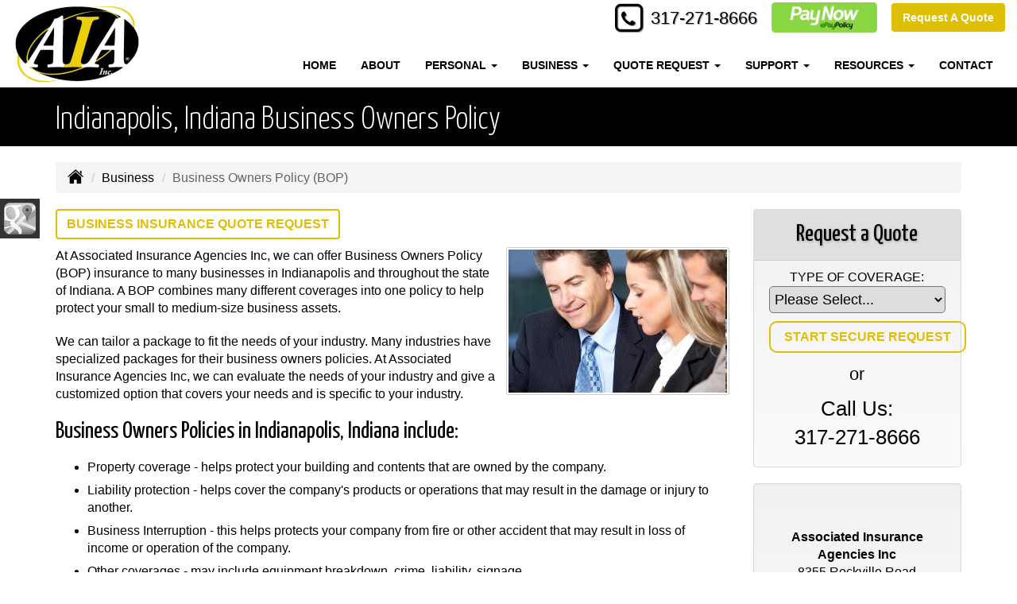

--- FILE ---
content_type: text/html; charset=UTF-8
request_url: https://associated-insurance.com/business-insurance/business-owners-policy
body_size: 8543
content:
<!DOCTYPE html><html lang="en"><head><meta charset="utf-8"><meta http-equiv="X-UA-Compatible" content="IE=Edge" /><title>Business Owners Policy (BOP) Insurance in Indianapolis Indiana - Associated Insurance Agencies Inc</title><meta name="viewport" content="width=device-width, initial-scale=1"><meta name="robots" content="index, follow"><meta name="description" content="Get a free insurance quote for your business owners policy (BOP) insurance coverage.  Coverage for your business liability in Indianapolis Indiana."><link rel="canonical" href="https://associated-insurance.com/business-insurance/business-owners-policy"><base href="https://associated-insurance.com/"><link rel="stylesheet" href="https://maxcdn.bootstrapcdn.com/bootstrap/3.3.4/css/bootstrap.min.css"><link rel="stylesheet" href="https://maxcdn.bootstrapcdn.com/bootstrap/3.3.4/css/bootstrap-theme.min.css"><link rel="stylesheet" href="https://maxcdn.bootstrapcdn.com/font-awesome/4.6.2/css/font-awesome.min.css"><link href="https://fonts.googleapis.com/css?family=Yanone+Kaffeesatz:300,400" rel="stylesheet"><link rel="stylesheet" href="design/1820/style.php/style.scss"><!--[if lt IE 9]><link rel="stylesheet" href="design/1820/ie.css"><script src="https://oss.maxcdn.com/html5shiv/3.7.2/html5shiv.min.js"></script><script src="https://oss.maxcdn.com/respond/1.4.2/respond.min.js"></script><![endif]--><!--[if lt IE 8]><link rel="stylesheet" href="https://alicorsolutions.com/scripts/4.2/css/bootstrap-ie7.css"><![endif]--><link rel="icon" href="files/icon-144.png"><link rel="shortcut icon" href="files/favicon.ico"><link rel="apple-touch-icon" sizes="57x57" href="files/icon-57.png" /><link rel="apple-touch-icon" sizes="72x72" href="files/icon-72.png" /><link rel="apple-touch-icon" sizes="114x114" href="files/icon-114.png" /><link rel="apple-touch-icon" sizes="144x144" href="files/icon-144.png" /><meta name="twitter:card" content="summary" /><meta name="twitter:image" content="https://associated-insurance.com/files/logo.png" /><meta property="og:url" content="https://associated-insurance.com/business-insurance/business-owners-policy"><meta property="og:type" content="website"><meta property="og:title" content="Business Owners Policy (BOP) Insurance in Indianapolis Indiana - Associated Insurance Agencies Inc"><meta property="og:description" content="Get a free insurance quote for your business owners policy (BOP) insurance coverage.  Coverage for your business liability in Indianapolis Indiana.">	<meta property="og:image" content="https://alicorsolutions.com/img/usr/common/business1.jpg">
	<meta property="og:image:secure_url" content="https://alicorsolutions.com/img/usr/common/business1.jpg" />
    <meta name="thumbnail" content="https://alicorsolutions.com/img/usr/common/business1.jpg" />
</head><body class="body-page"><div class="header-wrapper"><header class="masthead clearfix"><div class="header-inner"><div class="col-xs-12 col-md-3 header-logo"><a href="https://associated-insurance.com"><img src="files/logo.png" id="logo" alt="Associated Insurance Agencies Inc"></a></div><div class="col-xs-12 col-md-9"><div class="header-contact"><span class="phone-number"><span class="fa-stack"><i class="fa fa-square-o fa-stack-2x"></i><i class="fa fa-phone fa-stack-1x"></i></span>&nbsp;<a href="tel:3172718666" class="phone-link">317-271-8666</a></span><span style="">&nbsp;&nbsp;&nbsp;</span><a href="https://associated-insurance.epaypolicy.com/" target="_blank"><img src="https://alicorsolutions.com/cdn/image/epay-1.png" style="height:38px;" alt="Pay your policy with ePayPolicy"></a><span style="">&nbsp;&nbsp;&nbsp;</span><a href="https://associated-insurance.com/online-insurance-quotes" class="btn btn-primary">Request A Quote</a></div><div class="navbar navbar-default" role="navigation"><div class="container"><div class="navbar-header"><button type="button" class="navbar-toggle collapsed" data-toggle="collapse" data-target="#navigation" aria-expanded="false" aria-controls="navigation"><span class="sr-only">Toggle navigation</span><span class="icon-bar"></span><span class="icon-bar"></span><span class="icon-bar"></span></button><a class="navbar-brand visible-xs" href="#">Menu</a></div><div class="collapse navbar-collapse" id="navigation"><ul class="nav nav-justified navbar-nav"><li><a href="https://associated-insurance.com/" target="_self" aria-label="Home">Home</a></li><li><a href="https://associated-insurance.com/about" target="_self" aria-label="About">About</a></li><li class="dropdown drop-cols-2 hidden-sm"><a target="_self" href="https://associated-insurance.com/personal-insurance" class="dropdown-toggle disabled" data-toggle="dropdown" role="button" aria-label="Personal">Personal <span class="caret"></span></a><ul class="dropdown-menu"><li><a target="_self" href="https://associated-insurance.com/personal-insurance/home-insurance" aria-label="Homeowners Insurance">Homeowners Insurance</a></li><li><a target="_self" href="https://associated-insurance.com/personal-insurance/renters-insurance" aria-label="Renters Insurance">Renters Insurance</a></li><li><a target="_self" href="https://associated-insurance.com/personal-insurance/car-insurance" aria-label="Auto Insurance">Auto Insurance</a></li><li><a target="_self" href="https://associated-insurance.com/personal-insurance/earthquake-insurance" aria-label="Earthquake">Earthquake</a></li><li><a target="_self" href="https://associated-insurance.com/personal-insurance/collector-car-insurance" aria-label="Collector Car">Collector Car</a></li><li><a target="_self" href="https://associated-insurance.com/personal-insurance/flood-insurance" aria-label="Flood Insurance">Flood Insurance</a></li><li><a target="_self" href="https://associated-insurance.com/personal-insurance/boat-insurance" aria-label="Boat &amp; Watercraft">Boat &amp; Watercraft</a></li><li><a target="_self" href="https://associated-insurance.com/personal-insurance/atv-insurance" aria-label="ATV">ATV</a></li><li><a target="_self" href="https://associated-insurance.com/personal-insurance/condo-insurance" aria-label="Condo Insurance">Condo Insurance</a></li><li><a target="_self" href="https://associated-insurance.com/personal-insurance/individual-life-insurance" aria-label="Individual Life Insurance">Individual Life Insurance</a></li><li><a target="_self" href="https://associated-insurance.com/personal-insurance/jewelry-insurance" aria-label="Jewelry Floaters">Jewelry Floaters</a></li><li><a target="_self" href="https://associated-insurance.com/personal-insurance/rv-motorhome-insurance" aria-label="Motor Home">Motor Home</a></li><li><a target="_self" href="https://associated-insurance.com/personal-insurance/motorcycle-insurance" aria-label="Motorcycle Insurance">Motorcycle Insurance</a></li><li><a target="_self" href="https://associated-insurance.com/personal-insurance/umbrella-insurance" aria-label="Personal Umbrella">Personal Umbrella</a></li><li><a target="_self" href="https://associated-insurance.com/personal-insurance/recreational-vehicle-insurance" aria-label="Recreational Vehicle">Recreational Vehicle</a></li></ul></li><li class="dropdown drop-cols-2 hidden-sm"><a target="_self" href="https://associated-insurance.com/business-insurance" class="dropdown-toggle disabled" data-toggle="dropdown" role="button" aria-label="Business">Business <span class="caret"></span></a><ul class="dropdown-menu"><li><a target="_self" href="https://associated-insurance.com/business-insurance/apartment-building-insurance" aria-label="Apartment Building Owners">Apartment Building Owners</a></li><li><a target="_self" href="https://associated-insurance.com/business-insurance/auto-body-shop-insurance" aria-label="Auto Body Shops">Auto Body Shops</a></li><li><a target="_self" href="https://associated-insurance.com/business-insurance/auto-dealership-insurance" aria-label="Auto Dealers">Auto Dealers</a></li><li><a target="_self" href="https://associated-insurance.com/business-insurance/bond-insurance" aria-label="Bonds">Bonds</a></li><li><a target="_self" href="https://associated-insurance.com/business-insurance/builders-risk-insurance" aria-label="Builders Risk">Builders Risk</a></li><li class="active"><a target="_self" href="https://associated-insurance.com/business-insurance/business-owners-policy" aria-label="Business Owners Policy (BOP)">Business Owners Policy (BOP)</a></li><li><a target="_self" href="https://associated-insurance.com/business-insurance/commercial-auto-insurance" aria-label="Commercial Auto">Commercial Auto</a></li><li><a target="_self" href="https://associated-insurance.com/business-insurance/commercial-property-insurance" aria-label="Commercial Property">Commercial Property</a></li><li><a target="_self" href="https://associated-insurance.com/business-insurance/commercial-umbrella-insurance" aria-label="Commercial Umbrella">Commercial Umbrella</a></li><li><a target="_self" href="https://associated-insurance.com/business-insurance/condo-assoc-owners-insurance" aria-label="Condo Association">Condo Association</a></li><li><a target="_self" href="https://associated-insurance.com/business-insurance/contractors-insurance" aria-label="Contractors">Contractors</a></li><li><a target="_self" href="https://associated-insurance.com/business-insurance/cyber-liability-insurance" aria-label="Cyber Liability">Cyber Liability</a></li><li><a target="_self" href="https://associated-insurance.com/business-insurance/directors-officers-insurance" aria-label="Directors &amp; Officers">Directors &amp; Officers</a></li><li><a target="_self" href="https://associated-insurance.com/business-insurance/errors-omissions-insurance" aria-label="Errors and Omissions">Errors and Omissions</a></li><li><a target="_self" href="https://associated-insurance.com/business-insurance/farm-insurance" aria-label="Farm &amp; Ranch">Farm &amp; Ranch</a></li><li><a target="_self" href="https://associated-insurance.com/business-insurance/liability-insurance" aria-label="General Liability">General Liability</a></li><li><a target="_self" href="https://associated-insurance.com/business-insurance/hotel-insurance" aria-label="Hotel / Motel">Hotel / Motel</a></li><li><a target="_self" href="https://associated-insurance.com/business-insurance/nonprofit-insurance" aria-label="Non-Profit">Non-Profit</a></li><li><a target="_self" href="https://associated-insurance.com/business-insurance/professional-liability-insurance" aria-label="Professional Liability">Professional Liability</a></li><li><a target="_self" href="https://associated-insurance.com/business-insurance/restaurant-insurance" aria-label="Restaurant">Restaurant</a></li><li><a target="_self" href="https://associated-insurance.com/business-insurance/retail-store-insurance" aria-label="Retail Stores">Retail Stores</a></li><li><a target="_self" href="https://associated-insurance.com/business-insurance/self-storage" aria-label="Self Storage Insurance">Self Storage Insurance</a></li><li><a target="_self" href="https://associated-insurance.com/business-insurance/trucking-insurance" aria-label="Truck &amp; Trucking">Truck &amp; Trucking</a></li><li><a target="_self" href="https://associated-insurance.com/business-insurance/workers-comp-insurance" aria-label="Workers Compensation">Workers Compensation</a></li></ul></li><li class="dropdown drop-cols-3"><a target="_self" href="https://associated-insurance.com/online-insurance-quotes" class="dropdown-toggle disabled" data-toggle="dropdown" role="button" aria-label="Quote&nbsp;Request">Quote&nbsp;Request <span class="caret"></span></a><ul class="dropdown-menu"><li><a target="_self" href="https://secureformsolutions.com/form/associated-insurance.com/apartmentowners" aria-label="Apartment Building Owners">Apartment Building Owners</a></li><li><a target="_self" href="https://secureformsolutions.com/form/associated-insurance.com/autobody" aria-label="Auto Body Shops">Auto Body Shops</a></li><li><a target="_self" href="https://secureformsolutions.com/form/associated-insurance.com/autodealer" aria-label="Auto Dealers">Auto Dealers</a></li><li><a target="_self" href="https://secureformsolutions.com/form/associated-insurance.com/auto" aria-label="Auto Insurance">Auto Insurance</a></li><li><a target="_self" href="https://secureformsolutions.com/form/associated-insurance.com/boat" aria-label="Boat &amp; Watercraft">Boat &amp; Watercraft</a></li><li><a target="_self" href="https://secureformsolutions.com/form/associated-insurance.com/bonds" aria-label="Bonds">Bonds</a></li><li><a target="_self" href="https://secureformsolutions.com/form/associated-insurance.com/builders_risk" aria-label="Builders Risk">Builders Risk</a></li><li><a target="_self" href="https://secureformsolutions.com/form/associated-insurance.com/business" aria-label="Business Owners Policy (BOP)">Business Owners Policy (BOP)</a></li><li><a target="_self" href="https://secureformsolutions.com/form/associated-insurance.com/commauto" aria-label="Commercial Auto">Commercial Auto</a></li><li><a target="_self" href="https://secureformsolutions.com/form/associated-insurance.com/comm_building" aria-label="Commercial Property">Commercial Property</a></li><li><a target="_self" href="https://secureformsolutions.com/form/associated-insurance.com/condo" aria-label="Condo Association">Condo Association</a></li><li><a target="_self" href="https://secureformsolutions.com/form/associated-insurance.com/condominium" aria-label="Condo Insurance">Condo Insurance</a></li><li><a target="_self" href="https://secureformsolutions.com/form/associated-insurance.com/contractors" aria-label="Contractors">Contractors</a></li><li><a target="_self" href="https://secureformsolutions.com/form/associated-insurance.com/cyberliability" aria-label="Cyber Liability">Cyber Liability</a></li><li><a target="_self" href="https://secureformsolutions.com/form/associated-insurance.com/dando" aria-label="Directors &amp; Officers">Directors &amp; Officers</a></li><li><a target="_self" href="https://secureformsolutions.com/form/associated-insurance.com/earthquake" aria-label="Earthquake">Earthquake</a></li><li><a target="_self" href="https://secureformsolutions.com/form/associated-insurance.com/eando" aria-label="Errors and Omissions">Errors and Omissions</a></li><li><a target="_self" href="https://secureformsolutions.com/form/associated-insurance.com/farm" aria-label="Farm &amp; Ranch">Farm &amp; Ranch</a></li><li><a target="_self" href="https://secureformsolutions.com/form/associated-insurance.com/flood" aria-label="Flood Insurance">Flood Insurance</a></li><li><a target="_self" href="https://secureformsolutions.com/form/associated-insurance.com/liability" aria-label="General Liability">General Liability</a></li><li><a target="_self" href="https://secureformsolutions.com/form/associated-insurance.com/homeowners" aria-label="Homeowners Insurance">Homeowners Insurance</a></li><li><a target="_self" href="https://secureformsolutions.com/form/associated-insurance.com/hotel" aria-label="Hotel / Motel">Hotel / Motel</a></li><li><a target="_self" href="https://secureformsolutions.com/form/associated-insurance.com/life" aria-label="Individual Life Insurance">Individual Life Insurance</a></li><li><a target="_self" href="https://secureformsolutions.com/form/associated-insurance.com/jewelry" aria-label="Jewelry Floaters">Jewelry Floaters</a></li><li><a target="_self" href="https://secureformsolutions.com/form/associated-insurance.com/motorcycle" aria-label="Motorcycle Insurance">Motorcycle Insurance</a></li><li><a target="_self" href="https://secureformsolutions.com/form/associated-insurance.com/nonprofit" aria-label="Non-Profit">Non-Profit</a></li><li><a target="_self" href="https://secureformsolutions.com/form/associated-insurance.com/umbrella" aria-label="Personal Umbrella">Personal Umbrella</a></li><li><a target="_self" href="https://secureformsolutions.com/form/associated-insurance.com/profliability" aria-label="Professional Liability">Professional Liability</a></li><li><a target="_self" href="https://secureformsolutions.com/form/associated-insurance.com/rv" aria-label="Recreational Vehicle">Recreational Vehicle</a></li><li><a target="_self" href="https://secureformsolutions.com/form/associated-insurance.com/renters" aria-label="Renters Insurance">Renters Insurance</a></li><li><a target="_self" href="https://secureformsolutions.com/form/associated-insurance.com/restaurantquote" aria-label="Restaurant">Restaurant</a></li><li><a target="_self" href="https://secureformsolutions.com/form/associated-insurance.com/truck" aria-label="Truck &amp; Trucking">Truck &amp; Trucking</a></li><li><a target="_self" href="https://secureformsolutions.com/form/associated-insurance.com/workcomp" aria-label="Workers Compensation">Workers Compensation</a></li></ul></li><li class="dropdown drop-cols-1"><a target="_self" href="https://associated-insurance.com/customer-support" class="dropdown-toggle disabled" data-toggle="dropdown" role="button" aria-label="Support">Support <span class="caret"></span></a><ul class="dropdown-menu"><li><a target="_self" href="https://associated-insurance.com/customer-support/payments-and-claims" aria-label="Payments &amp; Claims">Payments &amp; Claims</a></li><li><a target="_self" href="https://secureformsolutions.com/form/associated-insurance.com/add_driver" aria-label="Add Driver Request Form">Add Driver Request Form</a></li><li><a target="_self" href="https://secureformsolutions.com/form/associated-insurance.com/addvehicle" aria-label="Add a Vehicle Form">Add a Vehicle Form</a></li><li><a target="_self" href="https://secureformsolutions.com/form/associated-insurance.com/autoid" aria-label="Auto ID Card Request">Auto ID Card Request</a></li><li><a target="_self" href="https://secureformsolutions.com/form/associated-insurance.com/certrequest" aria-label="Certificate of Insurance">Certificate of Insurance</a></li><li><a target="_self" href="https://secureformsolutions.com/form/associated-insurance.com/address" aria-label="Change of Address Form">Change of Address Form</a></li><li><a target="_self" href="https://secureformsolutions.com/form/associated-insurance.com/claim" aria-label="Online Claim Form
">Online Claim Form
</a></li><li><a target="_self" href="https://secureformsolutions.com/form/associated-insurance.com/policychange" aria-label="Policy Change Request">Policy Change Request</a></li><li><a target="_self" href="https://secureformsolutions.com/form/associated-insurance.com/remove_driver" aria-label="Remove Driver Form">Remove Driver Form</a></li><li><a target="_self" href="https://secureformsolutions.com/form/associated-insurance.com/removevehicle" aria-label="Remove Vehicle Form">Remove Vehicle Form</a></li><li><a target="_self" href="https://secureformsolutions.com/form/associated-insurance.com/testimonial" aria-label="Submit A Testimonial">Submit A Testimonial</a></li><li><a target="_self" href="https://secureformsolutions.com/form/associated-insurance.com/survey" aria-label="Survey">Survey</a></li></ul></li><li class="dropdown drop-cols-1 hidden-sm"><a target="_self" href="https://associated-insurance.com/customer-resources" class="dropdown-toggle disabled" data-toggle="dropdown" role="button" aria-label="Resources">Resources <span class="caret"></span></a><ul class="dropdown-menu"><li><a target="_self" href="https://associated-insurance.com/customer-resources/insurance-companies" aria-label="Our Companies">Our Companies</a></li><li><a target="_self" href="https://associated-insurance.com/customer-resources/links" aria-label="Helpful Links">Helpful Links</a></li><li><a target="_self" href="https://associated-insurance.com/customer-resources/glossary" aria-label="Common Insurance Terms">Common Insurance Terms</a></li><li><a target="_self" href="https://associated-insurance.com/customer-resources/privacy" aria-label="Privacy Policy Statement">Privacy Policy Statement</a></li><li><a target="_self" href="https://associated-insurance.com/customer-resources/sitemap" aria-label="Site Map">Site Map</a></li><li><a target="_self" href="https://secureformsolutions.com/form/associated-insurance.com/refer" aria-label="Refer a Friend">Refer a Friend</a></li></ul></li><li><a href="https://associated-insurance.com/contact" target="_self" aria-label="Contact">Contact</a></li></ul></div></div></div></div></div></header></div>
<div class="sticky-social-container hidden-xs"><ul class="sticky-social"><li><a href="https://goo.gl/maps/w6B7MHu7X2HTdG3B7" class="clearfix" aria-label="Visit Google Places (opens in a new tab)" target="_blank"><img src="https://alicorsolutions.com/cdn/social/hot/google.png" alt="" aria-hidden="true"> <span class="social-title">Google Places</span></a></li></ul></div><div class="page-title-bar"><div class="container"><h1>Indianapolis, Indiana Business Owners Policy</h1></div></div><div class="content-wrapper"><div class="container"><div class="row"><div class="col-md-12 hidden-xs"><ul class="breadcrumb"><li><a href="./"><img alt="Home Page" src="https://alicorsolutions.com/cdn/icon/64/000000/home.png"></a> <span class="divider"></span></li><li><a href="https://associated-insurance.com/business-insurance">Business</a> <span class="divider"></span></li><li class="active">Business Owners Policy (BOP)</li></ul></div></div><div class="row"><main class="col-xs-12 col-sm-7 col-md-8 col-lg-9">
	<div>
		<a href="https://secureformsolutions.com/form/associated-insurance.com/business" class="btn btn-primary btn-arrowquote">
                            Business Insurance  Quote Request            		</a>
	</div>
<img class="page-thumbnail" alt="Indianapolis, Indiana Business Owners Policy" src="https://alicorsolutions.com/img/usr/common/business1.jpg"><p>At Associated Insurance Agencies Inc, we can offer Business Owners Policy (BOP) insurance to many businesses in Indianapolis and throughout the state of Indiana.  A BOP combines many different coverages into one policy to help protect your small to medium-size business assets.</p>
<p>We can tailor a package to fit the needs of your industry.  Many industries have specialized packages for their business owners policies.  At Associated Insurance Agencies Inc, we can evaluate the needs of your industry and give a customized option that covers your needs and is specific to your industry.</p>
<h2>Business Owners Policies in Indianapolis, Indiana include:</h2>
<ul>
	<li style="padding:7px 0 0 0">Property coverage - helps protect your building and contents that are owned by the company.</li>
	<li style="padding:7px 0 0 0">Liability protection - helps cover the company's products or operations that may result in the damage or injury to another.</li>
	<li style="padding:7px 0 0 0"> Business Interruption - this helps protects your company from fire or other accident that may result in loss of income or operation of the company.</li>
	<li style="padding:7px 0 0 0">Other coverages - may include equipment breakdown, crime, liability, signage</li>
</ul>
<p>Keep in mind also that you need separate coverage for your commercial auto's, workers compensation and group employee benefits like health and life insurance.  Let one of our licensed insurance agents help you find the right coverage for your business today.  Contact us to find out more about Business Owners policies in Indianapolis Indiana  including the Chicago, Evansville, Fort Wayne, Lafayette,  and Louisville areas. </p>  

	</main><div class="side-menu hidden-xs col-sm-5 col-md-4 col-lg-3"><div class="well well-qq"><div class="qq-vertical"><h3>Request a Quote</h3><form method="post" action="https://secureformsolutions.com/form/associated-insurance.com/contact" class="quick-quote" name="quick_quote" id="qq-side"><label for="qq_interest">Type of Coverage:</label><select name="qq_interest" id="qq_interest" class="qq-interest" onchange="document.getElementById('qq-side').action=this.value;"><option value="https://secureformsolutions.com/form/associated-insurance.com/contact">Please Select...</option><option value="https://secureformsolutions.com/form/associated-insurance.com/apartmentowners">Apartment Building Owners</option><option value="https://secureformsolutions.com/form/associated-insurance.com/autobody">Auto Body Shops</option><option value="https://secureformsolutions.com/form/associated-insurance.com/autodealer">Auto Dealers</option><option value="https://secureformsolutions.com/form/associated-insurance.com/auto">Auto Insurance</option><option value="https://secureformsolutions.com/form/associated-insurance.com/boat">Boat &amp; Watercraft</option><option value="https://secureformsolutions.com/form/associated-insurance.com/bonds">Bonds</option><option value="https://secureformsolutions.com/form/associated-insurance.com/builders_risk">Builders Risk</option><option value="https://secureformsolutions.com/form/associated-insurance.com/business">Business Owners Policy (BOP)</option><option value="https://secureformsolutions.com/form/associated-insurance.com/commauto">Commercial Auto</option><option value="https://secureformsolutions.com/form/associated-insurance.com/comm_building">Commercial Property</option><option value="https://secureformsolutions.com/form/associated-insurance.com/condo">Condo Association</option><option value="https://secureformsolutions.com/form/associated-insurance.com/condominium">Condo Insurance</option><option value="https://secureformsolutions.com/form/associated-insurance.com/contractors">Contractors</option><option value="https://secureformsolutions.com/form/associated-insurance.com/cyberliability">Cyber Liability</option><option value="https://secureformsolutions.com/form/associated-insurance.com/dando">Directors &amp; Officers</option><option value="https://secureformsolutions.com/form/associated-insurance.com/earthquake">Earthquake</option><option value="https://secureformsolutions.com/form/associated-insurance.com/eando">Errors and Omissions</option><option value="https://secureformsolutions.com/form/associated-insurance.com/farm">Farm &amp; Ranch</option><option value="https://secureformsolutions.com/form/associated-insurance.com/flood">Flood Insurance</option><option value="https://secureformsolutions.com/form/associated-insurance.com/liability">General Liability</option><option value="https://secureformsolutions.com/form/associated-insurance.com/homeowners">Homeowners Insurance</option><option value="https://secureformsolutions.com/form/associated-insurance.com/hotel">Hotel / Motel</option><option value="https://secureformsolutions.com/form/associated-insurance.com/life">Individual Life Insurance</option><option value="https://secureformsolutions.com/form/associated-insurance.com/jewelry">Jewelry Floaters</option><option value="https://secureformsolutions.com/form/associated-insurance.com/motorcycle">Motorcycle Insurance</option><option value="https://secureformsolutions.com/form/associated-insurance.com/nonprofit">Non-Profit</option><option value="https://secureformsolutions.com/form/associated-insurance.com/umbrella">Personal Umbrella</option><option value="https://secureformsolutions.com/form/associated-insurance.com/profliability">Professional Liability</option><option value="https://secureformsolutions.com/form/associated-insurance.com/rv">Recreational Vehicle</option><option value="https://secureformsolutions.com/form/associated-insurance.com/renters">Renters Insurance</option><option value="https://secureformsolutions.com/form/associated-insurance.com/restaurantquote">Restaurant</option><option value="https://secureformsolutions.com/form/associated-insurance.com/truck">Truck &amp; Trucking</option><option value="https://secureformsolutions.com/form/associated-insurance.com/workcomp">Workers Compensation</option></select><input type="submit" value="Start Secure Request" class="qq-submit"></form></div><div style="text-align:center;font-size:1.6em;"><span style="line-height:2em;"><small>or</small></span><br>Call Us:<br><a href="tel:3172718666" class="phone-link">317-271-8666</a></div></div><div class="well well-contact"><div class="well-well"><div id="fb-root"></div><script async defer crossorigin="anonymous" src="https://connect.facebook.net/en_US/sdk.js#xfbml=1&version=v8.0" nonce="5Gzm78KB"></script><div class="fb-like" data-href="https://associated-insurance.com" data-width="" data-layout="button_count" data-action="like" data-size="small" data-share="true"></div></div><div class="well-well"><strong>Associated Insurance Agencies Inc</strong><br />8355 Rockville Road<br />Suite A<br>Indianapolis, IN 46234<br /><a href="https://associated-insurance.com/contact">Get Map</a><br /><strong>Phone: <a href="tel:3172718666" class="phone-link">317-271-8666</a></strong><br />Fax: 317-273-6315<br /><a href="https://secureformsolutions.com/form/associated-insurance.com/contact" aria-label="Secure Contact Form">Contact Us</a></div></div></div></div></div></div> <div class="slogan-wrapper">
	<div class="container">
		<div class="row">
			<div class="col-xs-12">
				Ready to Request a Free Quote?
				<a class="btn btn-primary btn-lg qq-submit" href="https://associated-insurance.com/online-insurance-quotes">GET STARTED TODAY</a>
			</div>
		</div>
	</div>
</div>
<div class="carriers-scroll"><div class="carriers-scroller" aria-hidden="true">

<script type="text/javascript">
<!--
/***********************************************
* Conveyor belt slideshow script Dynamic Drive DHTML code library (www.dynamicdrive.com)
* This notice MUST stay intact for legal use
* Visit Dynamic Drive at http://www.dynamicdrive.com/ for full source code
***********************************************/

//Specify the slider's width (in pixels)

var sliderwidth="px"
//Specify the slider's height
var sliderheight="75px"
//Specify the slider's slide speed (larger is faster 1-10)
var slidespeed=2
//configure background color:
slidebgcolor="transparent"


//Specify the slider's images
var leftrightslide=new Array()
var finalslide=''

leftrightslide[0]='<img src="https://alicorsolutions.com/img_folders/logos/accidentfund.jpg" alt="Accident Fund logo">';
leftrightslide[1]='<img src="https://alicorsolutions.com/img_folders/logos/americanmodern.gif" alt="American Modern logo">';
leftrightslide[2]='<img src="https://alicorsolutions.com/img_folders/logos/bg.jpg" alt="AmWINS logo">';
leftrightslide[3]='<img src="https://alicorsolutions.com/img_folders/logos/anthem.gif" alt="Anthem logo">';
leftrightslide[4]='<img src="https://alicorsolutions.com/img_folders/logos/autoowners.jpg" alt="Auto-Owners logo">';
leftrightslide[5]='<img src="https://alicorsolutions.com/img_folders/logos/chubb.jpg" alt="Chubb logo">';
leftrightslide[6]='<img src="https://alicorsolutions.com/img_folders/logos/cnasurety.gif" alt="CNA Surety logo">';
leftrightslide[7]='<img src="https://alicorsolutions.com/img_folders/logos/mm.jpg" alt="Encova Insurance logo">';
leftrightslide[8]='<img src="https://alicorsolutions.com/img_folders/logos/stateauto.jpg" alt="State Auto logo">';
leftrightslide[9]='<img src="https://alicorsolutions.com/img_folders/logos/unitedfire.jpg" alt="United Fire logo">';
leftrightslide[10]='<img src="https://alicorsolutions.com/img_folders/logos/unitedhealth.gif" alt="United Healthcare logo">';


//Specify gap between each image (use HTML):
var imagegap="&nbsp;&nbsp;&nbsp;&nbsp;&nbsp;"

//Specify pixels gap between each slideshow rotation (use integer):
var slideshowgap=5

////NO NEED TO EDIT BELOW THIS LINE////////////

var copyspeed=slidespeed
leftrightslide='<nobr>'+leftrightslide.join(imagegap)+'</nobr>'
var iedom=document.all||document.getElementById
if (iedom)
document.write('<span id="temp" style="visibility:hidden;position:absolute;top:-100px;left:-15000px">'+leftrightslide+'</span>')
var actualwidth=''
var cross_slide, ns_slide

function fillup(){
if (iedom){
cross_slide=document.getElementById? document.getElementById("test2") : document.all.test2
cross_slide2=document.getElementById? document.getElementById("test3") : document.all.test3
cross_slide.innerHTML=cross_slide2.innerHTML=leftrightslide
actualwidth=document.all? cross_slide.offsetWidth : document.getElementById("temp").offsetWidth
cross_slide2.style.left=actualwidth+slideshowgap+"px"
}
else if (document.layers){
ns_slide=document.ns_slidemenu.document.ns_slidemenu2
ns_slide2=document.ns_slidemenu.document.ns_slidemenu3
ns_slide.document.write(leftrightslide)
ns_slide.document.close()
actualwidth=ns_slide.document.width
ns_slide2.left=actualwidth+slideshowgap
ns_slide2.document.write(leftrightslide)
ns_slide2.document.close()
}
lefttime=setInterval("slideleft()",30)
}
window.onload=fillup

function slideleft(){
if (iedom){
if (parseInt(cross_slide.style.left)>(actualwidth*(-1)+8))
cross_slide.style.left=parseInt(cross_slide.style.left)-copyspeed+"px"
else
cross_slide.style.left=parseInt(cross_slide2.style.left)+actualwidth+slideshowgap+"px"

if (parseInt(cross_slide2.style.left)>(actualwidth*(-1)+8))
cross_slide2.style.left=parseInt(cross_slide2.style.left)-copyspeed+"px"
else
cross_slide2.style.left=parseInt(cross_slide.style.left)+actualwidth+slideshowgap+"px"

}
else if (document.layers){
if (ns_slide.left>(actualwidth*(-1)+8))
ns_slide.left-=copyspeed
else
ns_slide.left=ns_slide2.left+actualwidth+slideshowgap

if (ns_slide2.left>(actualwidth*(-1)+8))
ns_slide2.left-=copyspeed
else
ns_slide2.left=ns_slide.left+actualwidth+slideshowgap
}
}


if (iedom||document.layers){
with (document){
document.write('<table border="0" cellspacing="0" cellpadding="0" style="width:100%"><td>')
if (iedom){
write('<div style="position:relative;width:'+sliderwidth+';height:'+sliderheight+';overflow:hidden">')
write('<div style="position:absolute;width:'+sliderwidth+';height:'+sliderheight+';background-color:'+slidebgcolor+'" onMouseover="copyspeed=0" onMouseout="copyspeed=slidespeed">')
write('<div id="test2" style="position:absolute;left:0px;top:0px"></div>')
write('<div id="test3" style="position:absolute;left:-1000px;top:0px"></div>')
write('</div></div>')
}
else if (document.layers){
write('<ilayer width='+sliderwidth+' height='+sliderheight+' name="ns_slidemenu" bgColor='+slidebgcolor+'>')
write('<layer name="ns_slidemenu2" left=0 top=0 onMouseover="copyspeed=0" onMouseout="copyspeed=slidespeed"></layer>')
write('<layer name="ns_slidemenu3" left=0 top=0 onMouseover="copyspeed=0" onMouseout="copyspeed=slidespeed"></layer>')
write('</ilayer>')
}
document.write('</td></table>')
}
}
// -->
</script>

</div>
</div><footer><div class="container"><div class="visible-xs"><div class="social-nav-container"><a href="https://goo.gl/maps/w6B7MHu7X2HTdG3B7" target="_blank" aria-label="Visit Google Local (opens in a new tab)"><em class="fa fa-map-o"></em><span class="sr-only">Google Local</span></a></div></div><div class="row columns hidden-xs"><div class="hidden-xs col-sm-3"><ul><li class="footer-column-first"><a href="customer-resources/sitemap" aria-label="Site Map">Navigation</a></li><li><a href="https://associated-insurance.com/">Home</a></li><li><a href="https://associated-insurance.com/about">About</a></li><li><a href="https://associated-insurance.com/online-insurance-quotes">Quote&nbsp;Request</a></li><li><a href="https://associated-insurance.com/customer-support">Support</a></li><li><a href="https://associated-insurance.com/customer-resources">Resources</a></li><li><a href="https://associated-insurance.com/customer-support/payments-and-claims">Payments &amp; Claims</a></li><li><a href="https://associated-insurance.com/customer-resources/insurance-companies">Our Companies</a></li><li><a href="https://associated-insurance.com/contact">Contact</a></li><li><a href="https://associated-insurance.com/customer-resources/privacy">Privacy Policy Statement</a></li></ul></div><div class="col-sm-3"><ul><li class="footer-column-first"><a href="personal-insurance" aria-label="Personal">Personal Lines</a></li><li><a href="https://associated-insurance.com/personal-insurance/home-insurance">Homeowners Insurance</a></li><li><a href="https://associated-insurance.com/personal-insurance/renters-insurance">Renters Insurance</a></li><li><a href="https://associated-insurance.com/personal-insurance/car-insurance">Auto Insurance</a></li><li><a href="https://associated-insurance.com/personal-insurance/boat-insurance">Boat &amp; Watercraft</a></li><li><a href="https://associated-insurance.com/personal-insurance/condo-insurance">Condo Insurance</a></li><li><a href="https://associated-insurance.com/personal-insurance/flood-insurance">Flood Insurance</a></li><li><a href="https://associated-insurance.com/personal-insurance/umbrella-insurance">Personal Umbrella</a></li><li><a href="https://associated-insurance.com/personal-insurance/motorcycle-insurance">Motorcycle Insurance</a></li><li><a href="https://associated-insurance.com/personal-insurance/recreational-vehicle-insurance">Recreational Vehicle</a></li><li><a href="https://associated-insurance.com/personal-insurance/jewelry-insurance">Jewelry Floaters</a></li></ul></div><div class="col-sm-3"><ul><li class="footer-column-first"><a href="business-insurance" aria-label="Business">Commercial Lines</a></li><li><a href="https://associated-insurance.com/business-insurance/apartment-building-insurance">Apartment Building Owners</a></li><li><a href="https://associated-insurance.com/business-insurance/auto-body-shop-insurance">Auto Body Shops</a></li><li><a href="https://associated-insurance.com/business-insurance/commercial-property-insurance">Commercial Property</a></li><li><a href="https://associated-insurance.com/business-insurance/commercial-auto-insurance">Commercial Auto</a></li><li><a href="https://associated-insurance.com/business-insurance/commercial-umbrella-insurance">Commercial Umbrella</a></li><li><a href="https://associated-insurance.com/business-insurance/bond-insurance">Bonds</a></li><li><a href="https://associated-insurance.com/business-insurance/condo-assoc-owners-insurance">Condo Association</a></li><li><a href="https://associated-insurance.com/business-insurance/contractors-insurance">Contractors</a></li><li><a href="https://associated-insurance.com/business-insurance/builders-risk-insurance">Builders Risk</a></li><li><a href="https://associated-insurance.com/business-insurance/business-owners-policy">Business Owners Policy (BOP)</a></li></ul></div><div class="col-sm-3"><ul><li class="footer-column-first"><a href="online-insurance-quotes" aria-label="Quote Request">Quote Request Forms</a></li><li><a href="https://secureformsolutions.com/form/associated-insurance.com/apartmentowners" target="_self" aria-label="Apartment Building Owners">Apartment Building Owners</a></li><li><a href="https://secureformsolutions.com/form/associated-insurance.com/autobody" target="_self" aria-label="Auto Body Shops">Auto Body Shops</a></li><li><a href="https://secureformsolutions.com/form/associated-insurance.com/autodealer" target="_self" aria-label="Auto Dealers">Auto Dealers</a></li><li><a href="https://secureformsolutions.com/form/associated-insurance.com/auto" target="_self" aria-label="Auto Insurance">Auto Insurance</a></li><li><a href="https://secureformsolutions.com/form/associated-insurance.com/boat" target="_self" aria-label="Boat &amp; Watercraft">Boat &amp; Watercraft</a></li><li><a href="https://secureformsolutions.com/form/associated-insurance.com/bonds" target="_self" aria-label="Bonds">Bonds</a></li><li><a href="https://secureformsolutions.com/form/associated-insurance.com/builders_risk" target="_self" aria-label="Builders Risk">Builders Risk</a></li><li><a href="https://secureformsolutions.com/form/associated-insurance.com/business" target="_self" aria-label="Business Owners Policy (BOP)">Business Owners Policy (BOP)</a></li><li><a href="https://secureformsolutions.com/form/associated-insurance.com/commauto" target="_self" aria-label="Commercial Auto">Commercial Auto</a></li><li><a href="https://secureformsolutions.com/form/associated-insurance.com/comm_building" target="_self" aria-label="Commercial Property">Commercial Property</a></li></ul></div></div><div class="row"><div class="col-xs-12"><div class="contact-horizontal">8355 Rockville Road&nbsp;Suite A&nbsp;Indianapolis, IN 46234 | <strong>Phone: <a href="tel:3172718666" class="phone-link">317-271-8666</a></strong> | Fax: 317-273-6315&nbsp;| <a href="https://secureformsolutions.com/form/associated-insurance.com/contact" aria-label="Secure Contact Form">Contact Us</a> | <a href="https://associated-insurance.com/contact">Get Map</a></div></div></div><div class="row"><div class="col-xs-12"><div class="footer-cities">Located in <a href="contact">Indianapolis, Indiana</a>.&nbsp;We also serve the Chicago, Evansville, Fort Wayne, Lafayette,  and Louisville areas.&nbsp;- Licensed in&nbsp;Florida, &nbsp;Illinois, &nbsp;Indiana, &nbsp;Kentucky and &nbsp;Ohio</div></div></div><div class="row"><div class="col-xs-12"><div class="footer-copyright">Site by: <a href="https://alicorsolutions.com/" target="_blank" aria-label="Visit Alicor Solutions (opens in a new tab)">AlicorSolutions.com</a>&nbsp;&bullet;&nbsp;&copy; 2026 Associated Insurance Agencies Inc</div></div></div></div></footer><script src="https://ajax.googleapis.com/ajax/libs/jquery/1.12.4/jquery.min.js"></script><script src="https://maxcdn.bootstrapcdn.com/bootstrap/3.3.4/js/bootstrap.min.js"></script><script src="https://alicorsolutions.com/scripts/4.2/js/jssor.slider.mini.js"></script><script>
	var jsOptions = {
		SlideDuration: 750,
		AutoPlayInterval: 3250,
		Fade: false,
		ArrowNavigatorOptions: {
			AutoCenter: 2
		},
		BulletNavigatorOptions: {
			AutoCenter: 1
		},
	};
</script><script src="https://alicorsolutions.com/scripts/4.0/js/skrollr.js"></script>
<script>
	function scrollToAnchor(aid) {
		console.log("#"+ aid);
		var aTag = $("#"+ aid);
		$('html,body').animate({ scrollTop: aTag.offset().top-70 },'slow');
	}
	
	$(document).ready(function(){
		if(!(/Android|iPhone|iPad|iPod|BlackBerry|Windows Phone/i).test(navigator.userAgent || navigator.vendor || window.opera)){
			skrollr.init({
				forceHeight: false
			});
		}
		
		
		$('.banner-down').click(function() {
			scrollToAnchor('banner-after');
		});
		
		var stickyNavTop;
		
		var setHeaderHeight = function() {
			var setFixed = $('header.masthead').hasClass('fixed');
			$('header.masthead').removeClass('fixed');
			$('.header-wrapper').css('height', 'auto');
			stickyNavTop = 1; //$('.top-strip').length ? $('.top-strip').height() : 1;
			$('.header-wrapper').css('height', $('header.masthead').height());
			if (setFixed) {
				$('header.masthead').addClass('fixed');
			}
		}
	
		/** STICKY NAV **/
		var stickyNav = function() {
			var scrollTop = $(window).scrollTop();

			if (scrollTop > stickyNavTop && $(window).width() > 992) {
				if (! $('header.masthead').hasClass('fixed')) {
					$('header.masthead').addClass('fixed');
					//stickyNavTop = $('.top-content').height();
					//$('.top-wrapper').css('height', stickyNavTop);
					//$('.masthead').hide().addClass('fixed').slideDown();
				}
			} else {
				$('header.masthead').removeClass('fixed');
				//stickyNavTop = $('.top-content').height();
				//$('.top-wrapper').css('height', stickyNavTop);
			}
		};

		setHeaderHeight();
		stickyNav();

		$(window).scroll(function() {
			stickyNav();
			
			if ($(window).height() > $(window).scrollTop()) {
				var opacity = ($(window).height() - $(window).scrollTop()) / $(window).height();
				$('.banner-down').css('opacity', opacity);
			}
		});
		
		$(window).resize(function() {
			setHeaderHeight();
		});
		
		$('.qq-sticky-button').click(function(e) {
			var $container = $('.qq-sticky-container');
			if ($container.hasClass('open')) {
				$container.removeClass('open').animate({
					right: "0"
				}, 1000);
			} else {
				$container.addClass('open').animate({
					right: "400px"
				}, 1000);
			}
		});
		
		$('#theform').submit(function(e){
			e.preventDefault();
			$(this).find('input[type="submit"]').attr('disabled', 'disabled');
			$.ajax({
				method:'POST',
				url:'sendform.php',
				data: {
					domain:$('input[name="domain"]').val(),
					action:$('input[name="action"]').val(),
					agency:$('input[name="agency"]').val(),
					name:$('input[name="name"]').val(),
					phone:$('input[name="phone"]').val(),
					email:$('input[name="email"]').val()
				}
			}).done(function(msg) {
				var classType;
				var message;
				if (msg == 'success') {
					classType = 'success';
					message = 'Information sent. You should hear back from us within 1 business day.';
				} else {
					$('#theform').find('input[type="submit"]').removeAttr('disabled');
					classType = 'error';
					message = msg;
				}
				$('.submit-message').addClass(classType).text(message);
			});
		});
		
		
		if ($('#testimonials_slider').length) {
			var options = {
				$AutoPlay: true,
				$Idle: 6000
			};
			var sliderT = new $JssorSlider$('testimonials_slider', options);
		}
	});
</script><script src="https://alicorsolutions.com/scripts/4.2/js/shared.js"></script><script src="design/1820/script.js"></script><script>
            function getCookie(name) {
                var v = document.cookie.match('(^|;) ?' + name + '=([^;]*)(;|$)');
                return v ? v[2] : null;
            }
        </script></body></html>
